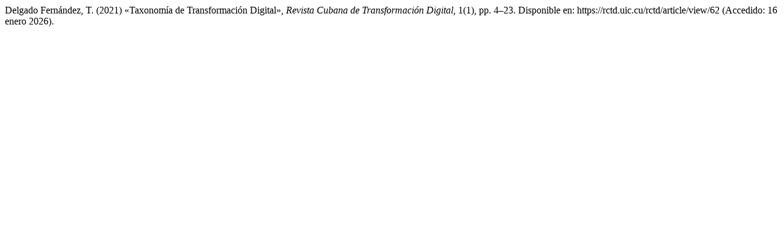

--- FILE ---
content_type: text/html; charset=UTF-8
request_url: https://rctd.uic.cu/rctd/citationstylelanguage/get/harvard-cite-them-right?submissionId=62&publicationId=133
body_size: 285
content:
<div class="csl-bib-body">
  <div class="csl-entry">Delgado Fernández, T. (2021) «Taxonomía de Transformación Digital», <i>Revista Cubana de Transformación Digital</i>, 1(1), pp. 4–23. Disponible en: https://rctd.uic.cu/rctd/article/view/62 (Accedido: 16 enero 2026).</div>
</div>